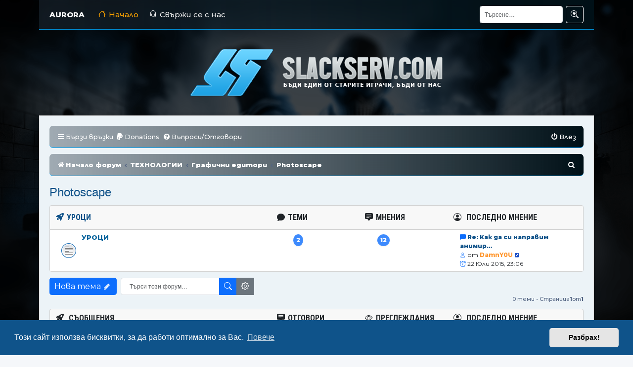

--- FILE ---
content_type: text/html; charset=UTF-8
request_url: https://slackserv.com/forum/viewforum.php?f=153&sid=05750c1c3e04bf87b38b2848d34a91a5
body_size: 10618
content:
<!DOCTYPE html>
<html dir="ltr" lang="bg-bg">
	<head>
		<meta charset="utf-8" />
		<meta http-equiv="X-UA-Compatible" content="IE=edge">
		<meta name="viewport" content="width=device-width, initial-scale=1" />

		<!-- Bootstrap CSS -->
		<link href="./styles/Aurora/theme/bootstrap.min.css"
			rel="stylesheet" />

		
		<title>Photoscape -
			SlackServ.Com</title>

		
				<link rel="canonical" href="https://slackserv.com/forum/viewforum.php?f=153">
		
		<!--
	phpBB style name: prosilver
	Based on style:   prosilver (this is the default phpBB3 style)
	Original author:  Tom Beddard ( http://www.subBlue.com/ )
	Modified by:
-->

				<link href="./assets/css/font-awesome.min.css?assets_version=137" rel="stylesheet">
		<link href="./styles/Aurora/theme/stylesheet.css?assets_version=137" rel="stylesheet">
		<link href="./styles/Aurora/theme/bg/stylesheet.css?assets_version=137" rel="stylesheet">

		
		
				<link
			href="./assets/cookieconsent/cookieconsent.min.css?assets_version=137"
			rel="stylesheet">
		
		<!--[if lte IE 9]>
	<link href="./styles/Aurora/theme/tweaks.css?assets_version=137" rel="stylesheet">
<![endif]-->

			

		<link href="./ext/forumflair/usrpstprflsdslctr/styles/prosilver/theme/usrpstprflsdslctr_rght.css?assets_version=137" rel="stylesheet" media="screen">
<link href="./ext/skouat/ppde/styles/all/theme/donation.css?assets_version=137" rel="stylesheet" media="screen">


		
	</head>
	<body id="phpbb"
		class="nojs notouch section-viewforum ltr ">

		
		<div class="container">
			<nav class="navbar navbar-expand-lg navbarphpbb rounded-0 p-3">
    <div class="container-fluid">
        <a class="navbar-brand fw-bold" href="./index.php?sid=90fd5a030d3cd64c8700e2eaa826c495">AURORA</a>
        <button class="navbar-toggler" type="button" data-bs-toggle="collapse" data-bs-target="#navbarSupportedContent"
            aria-controls="navbarSupportedContent" aria-expanded="false" aria-label="Toggle navigation">
            <span class="navbar-toggler-icon"></span>
        </button>
        <div class="collapse navbar-collapse" id="navbarSupportedContent">
            <ul class="navbar-nav me-auto mb-2 mb-lg-0">
                <li class="nav-item">
                    <a class="nav-link active" aria-current="page" href="./index.php?sid=90fd5a030d3cd64c8700e2eaa826c495"><i
                            class="bi bi-house me-2"></i>Начало</a>
                </li>
                                <li class="nav-item">
                    <a class="nav-link" href="./memberlist.php?mode=contactadmin&amp;sid=90fd5a030d3cd64c8700e2eaa826c495"><i class="bi bi-headset me-2"></i>Свържи се с нас</a>
                </li>
                            </ul>
                        <form class="d-flex" method="post" action="./search.php" role="search">
                <input class="form-control me-2 text-white" type="search" placeholder="Търсене…"
                    aria-label="Търсене" name="keywords" id="keywords">
                <button class="btn btn-outline-light" type="submit"><i class="bi bi-search-heart"></i></button>
            </form>
                    </div>
    </div>
</nav>			<div class="text-center">
    <a href="./index.php?sid=90fd5a030d3cd64c8700e2eaa826c495" title="Начало форум">
        <img src="./styles/Aurora/theme/images/site-logo.png" class="img-fluid mb-3 mt-3 zoomeffect">
    </a>
</div>
			<div class="wrapnew mb-5">
			<a id="top" class="top-anchor" accesskey="t"></a>
			<div id="page-header">
																<div class="navbarphpbb" role="navigation">
	<div class="inner">

	<ul id="nav-main" class="nav-main linklist" role="menubar">

		<li id="quick-links" class="quick-links dropdown-container responsive-menu" data-skip-responsive="true">
			<a href="#" class="dropdown-trigger">
				<i class="icon fa-bars fa-fw" aria-hidden="true"></i><span>Бързи връзки</span>
			</a>
			<div class="dropdown">
				<div class="pointer"><div class="pointer-inner"></div></div>
				<ul class="dropdown-contents" role="menu">
					
											<li class="separator"></li>
																									<li>
								<a href="./search.php?search_id=unanswered&amp;sid=90fd5a030d3cd64c8700e2eaa826c495" role="menuitem">
									<i class="icon fa-file-o fa-fw icon-gray" aria-hidden="true"></i><span>Виж темите без отговор</span>
								</a>
							</li>
							<li>
								<a href="./search.php?search_id=active_topics&amp;sid=90fd5a030d3cd64c8700e2eaa826c495" role="menuitem">
									<i class="icon fa-file-o fa-fw icon-blue" aria-hidden="true"></i><span>Виж активните теми</span>
								</a>
							</li>
							<li class="separator"></li>
							<li>
								<a href="./search.php?sid=90fd5a030d3cd64c8700e2eaa826c495" role="menuitem">
									<i class="icon fa-search fa-fw" aria-hidden="true"></i><span>Търсене</span>
								</a>
							</li>
					
											<li class="separator"></li>
													<li>
								<a href="./memberlist.php?sid=90fd5a030d3cd64c8700e2eaa826c495" role="menuitem">
									<i class="icon fa-group fa-fw" aria-hidden="true"></i><span>Потребители</span>
								</a>
							</li>
																			<li>
								<a href="./memberlist.php?mode=team&amp;sid=90fd5a030d3cd64c8700e2eaa826c495" role="menuitem">
									<i class="icon fa-shield fa-fw" aria-hidden="true"></i><span>Екип</span>
								</a>
							</li>
																<li class="separator"></li>

									</ul>
			</div>
		</li>

			<li>
		<a href="/forum/app.php/donate?sid=90fd5a030d3cd64c8700e2eaa826c495" rel="help" title="Donations" role="menuitem">
			<i class="icon fa-paypal fa-fw" aria-hidden="true"></i><span>Donations</span>
		</a>
	</li>
		<li data-skip-responsive="true">
			<a href="/forum/app.php/help/faq?sid=90fd5a030d3cd64c8700e2eaa826c495" rel="help" title="Често задавани въпроси" role="menuitem">
				<i class="icon fa-question-circle fa-fw" aria-hidden="true"></i><span>Въпроси/Отговори</span>
			</a>
		</li>
						
			<li class="rightside"  data-skip-responsive="true">
			<a href="./ucp.php?mode=login&amp;redirect=viewforum.php%3Ff%3D153&amp;sid=90fd5a030d3cd64c8700e2eaa826c495" title="Влез" accesskey="x" role="menuitem">
				<i class="icon fa-power-off fa-fw" aria-hidden="true"></i><span>Влез</span>
			</a>
		</li>
						</ul>
	</div>
</div>

<div class="navbarphpbb mt-3">
	<ul id="nav-breadcrumbs" class="nav-breadcrumbs linklist" role="menubar">
				
		
		<li class="breadcrumbs" itemscope itemtype="https://schema.org/BreadcrumbList">

			
							<span class="crumb" itemtype="https://schema.org/ListItem" itemprop="itemListElement" itemscope><a itemprop="item" href="./index.php?sid=90fd5a030d3cd64c8700e2eaa826c495" accesskey="h" data-navbar-reference="index"><i class="icon fa-home fa-fw"></i><span itemprop="name">Начало форум</span></a><meta itemprop="position" content="1" /></span>

											
								<span class="crumb" itemtype="https://schema.org/ListItem" itemprop="itemListElement" itemscope data-forum-id="188"><a itemprop="item" href="./viewforum.php?f=188&amp;sid=90fd5a030d3cd64c8700e2eaa826c495"><span itemprop="name">ТЕХНОЛОГИИ</span></a><meta itemprop="position" content="2" /></span>
															
								<span class="crumb" itemtype="https://schema.org/ListItem" itemprop="itemListElement" itemscope data-forum-id="148"><a itemprop="item" href="./viewforum.php?f=148&amp;sid=90fd5a030d3cd64c8700e2eaa826c495"><span itemprop="name">Графични едитори</span></a><meta itemprop="position" content="3" /></span>
															
								<span class="crumb" itemtype="https://schema.org/ListItem" itemprop="itemListElement" itemscope data-forum-id="153"><a itemprop="item" href="./viewforum.php?f=153&amp;sid=90fd5a030d3cd64c8700e2eaa826c495"><span itemprop="name">Photoscape</span></a><meta itemprop="position" content="4" /></span>
							
					</li>

		
							<li class="rightside responsive-search">
				<a href="./search.php?sid=90fd5a030d3cd64c8700e2eaa826c495" title="Виж разширено търсене" role="menuitem">
					<i class="icon fa-search fa-fw" aria-hidden="true"></i><span class="sr-only">Търсене</span>
				</a>
			</li>
					</ul>
</div>
			</div>

			
			<a id="start_here" class="anchor"></a>
			<div id="page-body" class="page-body" role="main">
				
				<h2 class="forum-title"><a href="./viewforum.php?f=153&amp;sid=90fd5a030d3cd64c8700e2eaa826c495">Photoscape</a></h2>


	

	
<!-- BEGIN forumrow -->
<div class="card mb-3 mt-3">
<div class="card-header p-3">
<div class="row">
<div class="col-5 w100res">
    <a href="./viewforum.php?f=286&amp;sid=90fd5a030d3cd64c8700e2eaa826c495">
        <strong><i class="bi bi-rocket-takeoff-fill me-2"></i>Уроци</strong>
    </a>
</div>
<div class="col-2 dpnone"><i class="bi bi-chat-fill me-2"></i>Теми</div>
<div class="col-2 dpnone"><i class="bi bi-chat-square-text-fill me-2"></i>Мнения</div>
<div class="col-3 dpnone"><i class="bi bi-person-circle me-2"></i>&nbsp;Последно мнение</div>
</div>
</div>
<ul class="list-group list-group-flush">

<li class="list-group-item">
<dl class="row-item forum_read">
<dt title="Няма непрочетени мнения">
<div class="list-inner">
            <!-- Put a default image or placeholder here if no forum image available -->
    <div class="row">
<div class="col-5 w100res">
<a href="./viewforum.php?f=286&amp;sid=90fd5a030d3cd64c8700e2eaa826c495" class="forumtitle">Уроци</a>
</div>
<div class="col-2 align-items-center dpnone"><span class="badge bg-primary shadow-sm rounded-circle p-2" style="font-size: 100%; float: none !important;">2</span></div>
<div class="col-2 align-items-center dpnone"><span class="badge bg-primary shadow-sm rounded-circle p-2" style="font-size: 100%; float: none !important;">12</span></div>
<div class="col-3 align-items-center dpnone">
<span>
                    <i class="bi bi-chat-left-fill me-1 text-primary"></i><a href="./viewtopic.php?p=235886&amp;sid=90fd5a030d3cd64c8700e2eaa826c495#p235886" title="Re: Как да си направим анимиран текст/ изображение" class="lastsubject">Re: Как да си направим анимир…</a> <br />
        <i class="bi bi-person me-1 text-primary"></i>от <a href="./memberlist.php?mode=viewprofile&amp;u=5627&amp;sid=90fd5a030d3cd64c8700e2eaa826c495" style="color: #FF9933;" class="username-coloured">DamnY0U</a>        <a href="./viewtopic.php?p=235886&amp;sid=90fd5a030d3cd64c8700e2eaa826c495#p235886" title="Преглежда последните мнения">
        <i class="icon fa-external-link-square fa-fw icon-lightgray icon-md" aria-hidden="true"></i><span class="sr-only">Преглежда последните мнения</span>
    </a>
        <br /><time datetime="2015-07-22T20:06:04+00:00"><i class="bi bi-alarm me-1 text-primary"></i>22 Юли 2015, 23:06</time>
    </span>
</div>
</div>
</div>
</li>


</ul>
</div>


</div>
	<div class="action-bar bar-top">

				
			<a href="./posting.php?mode=post&amp;f=153&amp;sid=90fd5a030d3cd64c8700e2eaa826c495" class="float-start float-start btn btn-primary" title="Публикувай нова тема">
								<span>Нова тема</span> <i class="icon fa-pencil fa-fw" aria-hidden="true"></i>
							</a>

				
	<form method="get" id="forum-search" action="./search.php?sid=90fd5a030d3cd64c8700e2eaa826c495" class="input-group w-25 dpnone" style="margin-left: 12rem !important;">
    <input class="form-control search" type="search" name="keywords" id="search_keywords" placeholder="Търси този форум…" />
    <button class="btn btn-primary" type="submit" title="Търсене">
		<i class="bi bi-search"></i><span class="sr-only">Търсене</span>
    </button>
    <a href="./search.php?fid%5B%5D=153&amp;sid=90fd5a030d3cd64c8700e2eaa826c495" class="btn btn-secondary" title="Разширено търсене">
        <i class="bi bi-gear"></i><span class="sr-only">Разширено търсене</span>
    </a>
    <input type="hidden" name="fid[0]" value="153" />
<input type="hidden" name="sid" value="90fd5a030d3cd64c8700e2eaa826c495" />

</form>


	<div class="pagination">
				0 теми
					&bull; Страница <strong>1</strong> от <strong>1</strong>
			</div>

	</div>




	
<div class="card mb-3 mt-3">
    <div class="card-header">
        <div class="row">
            <div class="col-5">
                <strong><i class="bi bi-rocket-takeoff-fill me-2"></i>
                    Съобщения                </strong>
            </div>
            <div class="col-2 dpnone"><i class="bi bi-chat-square-text-fill me-2"></i>Отговори</div>
            <div class="col-2 dpnone"><i class="bi bi-eye me-2"></i>Преглеждания</div>
            <div class="col-3 dpnone"><i class="bi bi-person-circle me-2"></i>&nbsp;Последно мнение</div>
        </div>
    </div>
    <ul class="list-group list-group-flush">
        
                <li class="list-group-item">
                        <div class="row">
                <div class="col-5">
					<dl class="row-item global_read_locked">
						<dt title="Темата е заключена, не можете да променяте мнения." style="margin-left: 4rem !important;" class="responsivetext">                                        <a href="./viewtopic.php?t=23359&amp;sid=90fd5a030d3cd64c8700e2eaa826c495" class="topictitle">Всички админи на SlackServ.com!</a>                                                                                					
										<div class="topic-poster">
																		от <a href="./memberlist.php?mode=viewprofile&amp;u=365&amp;sid=90fd5a030d3cd64c8700e2eaa826c495" style="color: #AA0000;" class="username-coloured">Slackserv.com</a> &raquo; <time datetime="2016-05-22T16:12:19+00:00">22 Май 2016, 19:12</time>
						 &raquo; в <a href="./viewforum.php?f=252&amp;sid=90fd5a030d3cd64c8700e2eaa826c495">Архив</a>					</div>
                </div>
                <div class="col-2 dpnone"><span class="badge bg-primary shadow-sm rounded-circle p-2" style="font-size: 100%; float: none !important;">0</span></div>
                <div class="col-2 dpnone"><span class="badge bg-primary shadow-sm rounded-circle p-2" style="font-size: 100%; float: none !important;">301627</span></div>
                <div class="col-3 dpnone">
					<div class="lastpostbg">
					<span><dfn><i class="bi bi-person me-1 text-primary"></i>&nbsp;Последно мнение </dfn>от <a href="./memberlist.php?mode=viewprofile&amp;u=365&amp;sid=90fd5a030d3cd64c8700e2eaa826c495" style="color: #AA0000;" class="username-coloured">Slackserv.com</a>											<a href="./viewtopic.php?p=312750&amp;sid=90fd5a030d3cd64c8700e2eaa826c495#p312750" title="Към последното мнение">
							<i class="icon fa-external-link-square fa-fw icon-lightgray icon-md" aria-hidden="true"></i><span class="sr-only"></span>
						</a>
										<br /><time datetime="2016-05-22T16:12:19+00:00"><i class="fa-regular fa-clock me-1 text-primary"></i>22 Май 2016, 19:12</time>
				</div>
				</div>
            </div>

                                </li>
        
            </ul>
</div>


	<div class="action-bar bar-bottom">
					
			<a href="./posting.php?mode=post&amp;f=153&amp;sid=90fd5a030d3cd64c8700e2eaa826c495" class="float-start btn btn-primary" title="Публикувай нова тема">
								<span>Нова тема</span> <i class="icon fa-pencil fa-fw" aria-hidden="true"></i>
							</a>			

					
					<form method="post" action="./viewforum.php?f=153&amp;sid=90fd5a030d3cd64c8700e2eaa826c495">
			<div class="dropdown-container dropdown-container-left dropdown-button-control sort-tools ms-2">
	<button class="btn btn-secondary dropdown-toggle" type="button" id="sortDropdown" data-bs-toggle="dropdown" aria-expanded="false">
        <i class="icon fa-sort-amount-asc fa-fw" aria-hidden="true"></i>
        <span class="caret"><i class="icon fa-sort-down fa-fw" aria-hidden="true"></i></span>
    </button>
	<ul class="dropdown-menu p-3" aria-labelledby="sortDropdown">
        <li>
            <form method="get" id="sortForm" action="">
                <fieldset class="display-options">
                                        <div class="mb-3">
                        <label for="sortDays" class="form-label">Покажи:</label>
                        <select name="st" id="st"><option value="0" selected="selected">Всички теми</option><option value="1">1 ден</option><option value="7">7 дена</option><option value="14">2 седмици</option><option value="30">1 месец</option><option value="90">3 месеца</option><option value="180">6 месеца</option><option value="365">1 година</option></select>
                    </div>
                                        <div class="mb-3">
                        <label for="sortKey" class="form-label">Сортирай по:</label>
                        <select name="sk" id="sk"><option value="a">Автор</option><option value="t" selected="selected">Време</option><option value="r">Отговори</option><option value="s">Заглавие</option><option value="v">Преглеждания</option></select>
                    </div>
                    <div class="mb-3">
                        <label for="sortDir" class="form-label">Посока:</label>
                        <select name="sd" id="sd"><option value="a">Възходящ</option><option value="d" selected="selected">Низходящ</option></select>
                    </div>
                                        <hr class="dropdown-divider">
                    <button type="submit" class="btn btn-primary">Давай</button>
                                    </fieldset>
            </form>
        </li>
    </ul>
</div>
			</form>
		
		<div class="pagination">
						0 теми
							 &bull; Страница <strong>1</strong> от <strong>1</strong>
					</div>
	</div>


<div class="action-bar actions-jump">
		<p class="jumpbox-return">
		<a href="./index.php?sid=90fd5a030d3cd64c8700e2eaa826c495" class="left-box arrow-left" accesskey="r">
			<i class="icon fa-angle-left fa-fw icon-black" aria-hidden="true"></i><span>Върни се към началната страница</span>
		</a>
	</p>
	
		<div class="jumpbox dropdown-container dropdown-container-right dropdown-up dropdown-left dropdown-button-control" id="jumpbox">
			<span title="Иди на" class="btn btn-secondary dropdown-trigger dropdown-select">
				<span>Иди на</span>
				<span class="caret"><i class="icon fa-sort-down fa-fw" aria-hidden="true"></i></span>
			</span>
		<div class="dropdown">
			<div class="pointer"><div class="pointer-inner"></div></div>
			<ul class="dropdown-contents">
																				<li><a href="./viewforum.php?f=216&amp;sid=90fd5a030d3cd64c8700e2eaa826c495" class="jumpbox-sub-link"><span class="spacer"></span><span class="spacer"></span> <span>&#8627; &nbsp; Оплакванe от СМС Админи (+доказателства)</span></a></li>
																<li><a href="./viewforum.php?f=272&amp;sid=90fd5a030d3cd64c8700e2eaa826c495" class="jumpbox-sub-link"><span class="spacer"></span><span class="spacer"></span> <span>&#8627; &nbsp; Приключени теми от оплаквания с репутацията.</span></a></li>
																<li><a href="./viewforum.php?f=11&amp;sid=90fd5a030d3cd64c8700e2eaa826c495" class="jumpbox-cat-link"> <span> ЗА СЪРВЪРИТЕ</span></a></li>
																<li><a href="./viewforum.php?f=12&amp;sid=90fd5a030d3cd64c8700e2eaa826c495" class="jumpbox-sub-link"><span class="spacer"></span> <span>&#8627; &nbsp; Правила</span></a></li>
																<li><a href="./viewforum.php?f=334&amp;sid=90fd5a030d3cd64c8700e2eaa826c495" class="jumpbox-sub-link"><span class="spacer"></span> <span>&#8627; &nbsp; SlackServ.com # [OLD MAPS Respawn]</span></a></li>
																<li><a href="./viewforum.php?f=319&amp;sid=90fd5a030d3cd64c8700e2eaa826c495" class="jumpbox-sub-link"><span class="spacer"></span> <span>&#8627; &nbsp; SlackServ.com # Bulgarska Trewa [RESPAWN]</span></a></li>
																<li><a href="./viewforum.php?f=278&amp;sid=90fd5a030d3cd64c8700e2eaa826c495" class="jumpbox-sub-link"><span class="spacer"></span> <span>&#8627; &nbsp; Архив &quot;ЗА СЪРВЪРИТЕ&quot;</span></a></li>
																<li><a href="./viewforum.php?f=331&amp;sid=90fd5a030d3cd64c8700e2eaa826c495" class="jumpbox-sub-link"><span class="spacer"></span><span class="spacer"></span> <span>&#8627; &nbsp; SlackServ.com # [Jailbreak UniQue]</span></a></li>
																<li><a href="./viewforum.php?f=337&amp;sid=90fd5a030d3cd64c8700e2eaa826c495" class="jumpbox-sub-link"><span class="spacer"></span><span class="spacer"></span> <span>&#8627; &nbsp; SlackServ.com # CS:GO [DeathMatch]</span></a></li>
																<li><a href="./viewforum.php?f=261&amp;sid=90fd5a030d3cd64c8700e2eaa826c495" class="jumpbox-sub-link"><span class="spacer"></span> <span>&#8627; &nbsp; Стари Сървъри</span></a></li>
																<li><a href="./viewforum.php?f=267&amp;sid=90fd5a030d3cd64c8700e2eaa826c495" class="jumpbox-sub-link"><span class="spacer"></span><span class="spacer"></span> <span>&#8627; &nbsp; SlackServ.com # Zombie Plague[Fun]</span></a></li>
																<li><a href="./viewforum.php?f=263&amp;sid=90fd5a030d3cd64c8700e2eaa826c495" class="jumpbox-sub-link"><span class="spacer"></span><span class="spacer"></span> <span>&#8627; &nbsp; SlackServ.com # Deathmatch</span></a></li>
																<li><a href="./viewforum.php?f=287&amp;sid=90fd5a030d3cd64c8700e2eaa826c495" class="jumpbox-sub-link"><span class="spacer"></span><span class="spacer"></span> <span>&#8627; &nbsp; SlackServ.com # Zombie Escape</span></a></li>
																<li><a href="./viewforum.php?f=217&amp;sid=90fd5a030d3cd64c8700e2eaa826c495" class="jumpbox-sub-link"><span class="spacer"></span><span class="spacer"></span> <span>&#8627; &nbsp; SlackServ.com # Classic</span></a></li>
																<li><a href="./viewforum.php?f=294&amp;sid=90fd5a030d3cd64c8700e2eaa826c495" class="jumpbox-sub-link"><span class="spacer"></span><span class="spacer"></span> <span>&#8627; &nbsp; SlackServ.com # GunGame</span></a></li>
																<li><a href="./viewforum.php?f=299&amp;sid=90fd5a030d3cd64c8700e2eaa826c495" class="jumpbox-sub-link"><span class="spacer"></span><span class="spacer"></span> <span>&#8627; &nbsp; SlackServ.com # Minecraft</span></a></li>
																<li><a href="./viewforum.php?f=300&amp;sid=90fd5a030d3cd64c8700e2eaa826c495" class="jumpbox-sub-link"><span class="spacer"></span><span class="spacer"></span><span class="spacer"></span> <span>&#8627; &nbsp; Кандидатури за Minecraft</span></a></li>
																<li><a href="./viewforum.php?f=301&amp;sid=90fd5a030d3cd64c8700e2eaa826c495" class="jumpbox-sub-link"><span class="spacer"></span><span class="spacer"></span><span class="spacer"></span><span class="spacer"></span> <span>&#8627; &nbsp; Отхвърлени кандидатури</span></a></li>
																<li><a href="./viewforum.php?f=302&amp;sid=90fd5a030d3cd64c8700e2eaa826c495" class="jumpbox-sub-link"><span class="spacer"></span><span class="spacer"></span><span class="spacer"></span><span class="spacer"></span> <span>&#8627; &nbsp; Одобрени кандидатури</span></a></li>
																<li><a href="./viewforum.php?f=303&amp;sid=90fd5a030d3cd64c8700e2eaa826c495" class="jumpbox-sub-link"><span class="spacer"></span><span class="spacer"></span><span class="spacer"></span> <span>&#8627; &nbsp; Оплаквания</span></a></li>
																<li><a href="./viewforum.php?f=304&amp;sid=90fd5a030d3cd64c8700e2eaa826c495" class="jumpbox-sub-link"><span class="spacer"></span><span class="spacer"></span><span class="spacer"></span><span class="spacer"></span> <span>&#8627; &nbsp; Архив оплаквания</span></a></li>
																<li><a href="./viewforum.php?f=340&amp;sid=90fd5a030d3cd64c8700e2eaa826c495" class="jumpbox-sub-link"><span class="spacer"></span><span class="spacer"></span><span class="spacer"></span><span class="spacer"></span><span class="spacer"></span> <span>&#8627; &nbsp; SlackServ.com # [Surf Ski]</span></a></li>
																<li><a href="./viewforum.php?f=193&amp;sid=90fd5a030d3cd64c8700e2eaa826c495" class="jumpbox-sub-link"><span class="spacer"></span><span class="spacer"></span><span class="spacer"></span><span class="spacer"></span><span class="spacer"></span> <span>&#8627; &nbsp; SlackServ.com # AWP Only [Ranks|Respawn|Skins|HappyHour]</span></a></li>
																<li><a href="./viewforum.php?f=194&amp;sid=90fd5a030d3cd64c8700e2eaa826c495" class="jumpbox-sub-link"><span class="spacer"></span><span class="spacer"></span><span class="spacer"></span><span class="spacer"></span><span class="spacer"></span> <span>&#8627; &nbsp; SlackServ.com # [Zombie MoD] Jetpack + Lasermine</span></a></li>
																<li><a href="./viewforum.php?f=332&amp;sid=90fd5a030d3cd64c8700e2eaa826c495" class="jumpbox-sub-link"><span class="spacer"></span><span class="spacer"></span><span class="spacer"></span><span class="spacer"></span><span class="spacer"></span> <span>&#8627; &nbsp; SlackServ.com # Deathrun</span></a></li>
																<li><a href="./viewforum.php?f=196&amp;sid=90fd5a030d3cd64c8700e2eaa826c495" class="jumpbox-sub-link"><span class="spacer"></span><span class="spacer"></span><span class="spacer"></span><span class="spacer"></span><span class="spacer"></span> <span>&#8627; &nbsp; SlackServ.com # Floppytown Only</span></a></li>
																<li><a href="./viewforum.php?f=335&amp;sid=90fd5a030d3cd64c8700e2eaa826c495" class="jumpbox-sub-link"><span class="spacer"></span><span class="spacer"></span><span class="spacer"></span><span class="spacer"></span><span class="spacer"></span> <span>&#8627; &nbsp; SlackServ.com # GunGame</span></a></li>
																<li><a href="./viewforum.php?f=195&amp;sid=90fd5a030d3cd64c8700e2eaa826c495" class="jumpbox-sub-link"><span class="spacer"></span><span class="spacer"></span><span class="spacer"></span><span class="spacer"></span><span class="spacer"></span> <span>&#8627; &nbsp; SlackServ.com # Dust II Only</span></a></li>
																<li><a href="./viewforum.php?f=204&amp;sid=90fd5a030d3cd64c8700e2eaa826c495" class="jumpbox-sub-link"><span class="spacer"></span><span class="spacer"></span><span class="spacer"></span><span class="spacer"></span><span class="spacer"></span> <span>&#8627; &nbsp; SlackServ.com # Warcraft FT 22lvl</span></a></li>
																<li><a href="./viewforum.php?f=339&amp;sid=90fd5a030d3cd64c8700e2eaa826c495" class="jumpbox-sub-link"><span class="spacer"></span><span class="spacer"></span><span class="spacer"></span><span class="spacer"></span><span class="spacer"></span> <span>&#8627; &nbsp; --=SlackServ.CoM Garry's Mod=--</span></a></li>
																<li><a href="./viewforum.php?f=298&amp;sid=90fd5a030d3cd64c8700e2eaa826c495" class="jumpbox-sub-link"><span class="spacer"></span><span class="spacer"></span> <span>&#8627; &nbsp; SlackServ.com # BaseBuilder</span></a></li>
																<li><a href="./viewforum.php?f=293&amp;sid=90fd5a030d3cd64c8700e2eaa826c495" class="jumpbox-sub-link"><span class="spacer"></span><span class="spacer"></span> <span>&#8627; &nbsp; SlackServ # Dust II Respawn[ArmyRanks]</span></a></li>
																<li><a href="./viewforum.php?f=201&amp;sid=90fd5a030d3cd64c8700e2eaa826c495" class="jumpbox-sub-link"><span class="spacer"></span><span class="spacer"></span> <span>&#8627; &nbsp; SlackServ.com # Deathrun Extreme</span></a></li>
																<li><a href="./viewforum.php?f=223&amp;sid=90fd5a030d3cd64c8700e2eaa826c495" class="jumpbox-sub-link"><span class="spacer"></span><span class="spacer"></span> <span>&#8627; &nbsp; SlackServ.com # TS3 Server</span></a></li>
																<li><a href="./viewforum.php?f=288&amp;sid=90fd5a030d3cd64c8700e2eaa826c495" class="jumpbox-sub-link"><span class="spacer"></span><span class="spacer"></span> <span>&#8627; &nbsp; SlackServ.com # Bhop 100aa</span></a></li>
																<li><a href="./viewforum.php?f=318&amp;sid=90fd5a030d3cd64c8700e2eaa826c495" class="jumpbox-sub-link"><span class="spacer"></span><span class="spacer"></span><span class="spacer"></span> <span>&#8627; &nbsp; VIP Applications</span></a></li>
																<li><a href="./viewforum.php?f=202&amp;sid=90fd5a030d3cd64c8700e2eaa826c495" class="jumpbox-sub-link"><span class="spacer"></span><span class="spacer"></span> <span>&#8627; &nbsp; SlackServ.com # Jailbreak Unique</span></a></li>
																<li><a href="./viewforum.php?f=320&amp;sid=90fd5a030d3cd64c8700e2eaa826c495" class="jumpbox-sub-link"><span class="spacer"></span><span class="spacer"></span> <span>&#8627; &nbsp; SlackServ.com # DeathRun 4Fun</span></a></li>
																<li><a href="./viewforum.php?f=317&amp;sid=90fd5a030d3cd64c8700e2eaa826c495" class="jumpbox-sub-link"><span class="spacer"></span><span class="spacer"></span> <span>&#8627; &nbsp; SlackServ.com # Basebuilder</span></a></li>
																<li><a href="./viewforum.php?f=336&amp;sid=90fd5a030d3cd64c8700e2eaa826c495" class="jumpbox-sub-link"><span class="spacer"></span><span class="spacer"></span> <span>&#8627; &nbsp; SlackServ.com # CS:GO [DeathMatch]</span></a></li>
																<li><a href="./viewforum.php?f=78&amp;sid=90fd5a030d3cd64c8700e2eaa826c495" class="jumpbox-sub-link"><span class="spacer"></span> <span>&#8627; &nbsp; SMS Услуги</span></a></li>
																<li><a href="./viewforum.php?f=248&amp;sid=90fd5a030d3cd64c8700e2eaa826c495" class="jumpbox-sub-link"><span class="spacer"></span><span class="spacer"></span> <span>&#8627; &nbsp; Стари теми</span></a></li>
																<li><a href="./viewforum.php?f=257&amp;sid=90fd5a030d3cd64c8700e2eaa826c495" class="jumpbox-sub-link"><span class="spacer"></span><span class="spacer"></span> <span>&#8627; &nbsp; Архив</span></a></li>
																<li><a href="./viewforum.php?f=218&amp;sid=90fd5a030d3cd64c8700e2eaa826c495" class="jumpbox-sub-link"><span class="spacer"></span> <span>&#8627; &nbsp; Турнири</span></a></li>
																<li><a href="./viewforum.php?f=219&amp;sid=90fd5a030d3cd64c8700e2eaa826c495" class="jumpbox-sub-link"><span class="spacer"></span><span class="spacer"></span> <span>&#8627; &nbsp; Зимен Турнир 2013</span></a></li>
																<li><a href="./viewforum.php?f=14&amp;sid=90fd5a030d3cd64c8700e2eaa826c495" class="jumpbox-sub-link"><span class="spacer"></span> <span>&#8627; &nbsp; Предложения и нови идеи</span></a></li>
																<li><a href="./viewforum.php?f=180&amp;sid=90fd5a030d3cd64c8700e2eaa826c495" class="jumpbox-sub-link"><span class="spacer"></span><span class="spacer"></span> <span>&#8627; &nbsp; Стари теми...</span></a></li>
																<li><a href="./viewforum.php?f=145&amp;sid=90fd5a030d3cd64c8700e2eaa826c495" class="jumpbox-sub-link"><span class="spacer"></span> <span>&#8627; &nbsp; Въпроси, помощ и проблеми свързани със сървърите ни</span></a></li>
																<li><a href="./viewforum.php?f=249&amp;sid=90fd5a030d3cd64c8700e2eaa826c495" class="jumpbox-sub-link"><span class="spacer"></span><span class="spacer"></span> <span>&#8627; &nbsp; Архив</span></a></li>
																<li><a href="./viewforum.php?f=13&amp;sid=90fd5a030d3cd64c8700e2eaa826c495" class="jumpbox-sub-link"><span class="spacer"></span> <span>&#8627; &nbsp; Оплаквания</span></a></li>
																<li><a href="./viewforum.php?f=178&amp;sid=90fd5a030d3cd64c8700e2eaa826c495" class="jumpbox-sub-link"><span class="spacer"></span><span class="spacer"></span> <span>&#8627; &nbsp; Приключени теми</span></a></li>
																<li><a href="./viewforum.php?f=15&amp;sid=90fd5a030d3cd64c8700e2eaa826c495" class="jumpbox-sub-link"><span class="spacer"></span> <span>&#8627; &nbsp; Кандидатстване за Aдмин</span></a></li>
																<li><a href="./viewforum.php?f=49&amp;sid=90fd5a030d3cd64c8700e2eaa826c495" class="jumpbox-sub-link"><span class="spacer"></span><span class="spacer"></span> <span>&#8627; &nbsp; Приети кандидатури</span></a></li>
																<li><a href="./viewforum.php?f=50&amp;sid=90fd5a030d3cd64c8700e2eaa826c495" class="jumpbox-sub-link"><span class="spacer"></span><span class="spacer"></span> <span>&#8627; &nbsp; Отхвърлени кандидатури</span></a></li>
																<li><a href="./viewforum.php?f=5&amp;sid=90fd5a030d3cd64c8700e2eaa826c495" class="jumpbox-cat-link"> <span> ЗА САЙТА И ФОРУМА</span></a></li>
																<li><a href="./viewforum.php?f=269&amp;sid=90fd5a030d3cd64c8700e2eaa826c495" class="jumpbox-sub-link"><span class="spacer"></span> <span>&#8627; &nbsp; Съобщения</span></a></li>
																<li><a href="./viewforum.php?f=141&amp;sid=90fd5a030d3cd64c8700e2eaa826c495" class="jumpbox-sub-link"><span class="spacer"></span> <span>&#8627; &nbsp; Правила [МОЛЯ ПРОЧЕТЕТЕ!]</span></a></li>
																<li><a href="./viewforum.php?f=213&amp;sid=90fd5a030d3cd64c8700e2eaa826c495" class="jumpbox-sub-link"><span class="spacer"></span> <span>&#8627; &nbsp; Конкурси и подбор</span></a></li>
																<li><a href="./viewforum.php?f=289&amp;sid=90fd5a030d3cd64c8700e2eaa826c495" class="jumpbox-sub-link"><span class="spacer"></span><span class="spacer"></span> <span>&#8627; &nbsp; Архив &quot;Конкурси и подбор&quot;</span></a></li>
																<li><a href="./viewforum.php?f=139&amp;sid=90fd5a030d3cd64c8700e2eaa826c495" class="jumpbox-sub-link"><span class="spacer"></span> <span>&#8627; &nbsp; Екстри, благинки и новости</span></a></li>
																<li><a href="./viewforum.php?f=9&amp;sid=90fd5a030d3cd64c8700e2eaa826c495" class="jumpbox-sub-link"><span class="spacer"></span> <span>&#8627; &nbsp; Проблеми свързани със сайта и форума</span></a></li>
																<li><a href="./viewforum.php?f=250&amp;sid=90fd5a030d3cd64c8700e2eaa826c495" class="jumpbox-sub-link"><span class="spacer"></span><span class="spacer"></span> <span>&#8627; &nbsp; Архив</span></a></li>
																<li><a href="./viewforum.php?f=10&amp;sid=90fd5a030d3cd64c8700e2eaa826c495" class="jumpbox-sub-link"><span class="spacer"></span> <span>&#8627; &nbsp; Предложения за сайта и форума</span></a></li>
																<li><a href="./viewforum.php?f=208&amp;sid=90fd5a030d3cd64c8700e2eaa826c495" class="jumpbox-sub-link"><span class="spacer"></span><span class="spacer"></span> <span>&#8627; &nbsp; Стари предложения</span></a></li>
																<li><a href="./viewforum.php?f=199&amp;sid=90fd5a030d3cd64c8700e2eaa826c495" class="jumpbox-sub-link"><span class="spacer"></span> <span>&#8627; &nbsp; Уроци за по-лесна работа с форум системата</span></a></li>
																<li><a href="./viewforum.php?f=142&amp;sid=90fd5a030d3cd64c8700e2eaa826c495" class="jumpbox-sub-link"><span class="spacer"></span> <span>&#8627; &nbsp; Реклама и банери</span></a></li>
																<li><a href="./viewforum.php?f=242&amp;sid=90fd5a030d3cd64c8700e2eaa826c495" class="jumpbox-sub-link"><span class="spacer"></span> <span>&#8627; &nbsp; Кандидатстване за Глобален Модератор</span></a></li>
																<li><a href="./viewforum.php?f=243&amp;sid=90fd5a030d3cd64c8700e2eaa826c495" class="jumpbox-sub-link"><span class="spacer"></span><span class="spacer"></span> <span>&#8627; &nbsp; Приети кандидати</span></a></li>
																<li><a href="./viewforum.php?f=244&amp;sid=90fd5a030d3cd64c8700e2eaa826c495" class="jumpbox-sub-link"><span class="spacer"></span><span class="spacer"></span> <span>&#8627; &nbsp; Отхвърлени кандидати</span></a></li>
																<li><a href="./viewforum.php?f=309&amp;sid=90fd5a030d3cd64c8700e2eaa826c495" class="jumpbox-sub-link"><span class="spacer"></span> <span>&#8627; &nbsp; Кандидатстване за Екип Реклама</span></a></li>
																<li><a href="./viewforum.php?f=310&amp;sid=90fd5a030d3cd64c8700e2eaa826c495" class="jumpbox-sub-link"><span class="spacer"></span><span class="spacer"></span> <span>&#8627; &nbsp; Приети кандидати</span></a></li>
																<li><a href="./viewforum.php?f=311&amp;sid=90fd5a030d3cd64c8700e2eaa826c495" class="jumpbox-sub-link"><span class="spacer"></span><span class="spacer"></span> <span>&#8627; &nbsp; Отхвърлени кандидати</span></a></li>
																<li><a href="./viewforum.php?f=314&amp;sid=90fd5a030d3cd64c8700e2eaa826c495" class="jumpbox-sub-link"><span class="spacer"></span> <span>&#8627; &nbsp; Оплаквания свързани със сайта и форума</span></a></li>
																<li><a href="./viewforum.php?f=315&amp;sid=90fd5a030d3cd64c8700e2eaa826c495" class="jumpbox-sub-link"><span class="spacer"></span><span class="spacer"></span> <span>&#8627; &nbsp; Архив</span></a></li>
																<li><a href="./viewforum.php?f=18&amp;sid=90fd5a030d3cd64c8700e2eaa826c495" class="jumpbox-cat-link"> <span> COUNTER-STRIKE ZONE</span></a></li>
																<li><a href="./viewforum.php?f=147&amp;sid=90fd5a030d3cd64c8700e2eaa826c495" class="jumpbox-sub-link"><span class="spacer"></span> <span>&#8627; &nbsp; Уроци</span></a></li>
																<li><a href="./viewforum.php?f=25&amp;sid=90fd5a030d3cd64c8700e2eaa826c495" class="jumpbox-sub-link"><span class="spacer"></span> <span>&#8627; &nbsp; Помощ</span></a></li>
																<li><a href="./viewforum.php?f=251&amp;sid=90fd5a030d3cd64c8700e2eaa826c495" class="jumpbox-sub-link"><span class="spacer"></span><span class="spacer"></span> <span>&#8627; &nbsp; Архив</span></a></li>
																<li><a href="./viewforum.php?f=21&amp;sid=90fd5a030d3cd64c8700e2eaa826c495" class="jumpbox-sub-link"><span class="spacer"></span> <span>&#8627; &nbsp; Модове и Плъгини</span></a></li>
																<li><a href="./viewforum.php?f=87&amp;sid=90fd5a030d3cd64c8700e2eaa826c495" class="jumpbox-sub-link"><span class="spacer"></span><span class="spacer"></span> <span>&#8627; &nbsp; Модове</span></a></li>
																<li><a href="./viewforum.php?f=88&amp;sid=90fd5a030d3cd64c8700e2eaa826c495" class="jumpbox-sub-link"><span class="spacer"></span><span class="spacer"></span> <span>&#8627; &nbsp; Плъгини</span></a></li>
																<li><a href="./viewforum.php?f=271&amp;sid=90fd5a030d3cd64c8700e2eaa826c495" class="jumpbox-sub-link"><span class="spacer"></span><span class="spacer"></span><span class="spacer"></span> <span>&#8627; &nbsp; Архив</span></a></li>
																<li><a href="./viewforum.php?f=89&amp;sid=90fd5a030d3cd64c8700e2eaa826c495" class="jumpbox-sub-link"><span class="spacer"></span><span class="spacer"></span> <span>&#8627; &nbsp; Заявка</span></a></li>
																<li><a href="./viewforum.php?f=20&amp;sid=90fd5a030d3cd64c8700e2eaa826c495" class="jumpbox-sub-link"><span class="spacer"></span> <span>&#8627; &nbsp; Модели</span></a></li>
																<li><a href="./viewforum.php?f=91&amp;sid=90fd5a030d3cd64c8700e2eaa826c495" class="jumpbox-sub-link"><span class="spacer"></span><span class="spacer"></span> <span>&#8627; &nbsp; Knife /Нож</span></a></li>
																<li><a href="./viewforum.php?f=92&amp;sid=90fd5a030d3cd64c8700e2eaa826c495" class="jumpbox-sub-link"><span class="spacer"></span><span class="spacer"></span> <span>&#8627; &nbsp; Glock 18C Select Fire</span></a></li>
																<li><a href="./viewforum.php?f=93&amp;sid=90fd5a030d3cd64c8700e2eaa826c495" class="jumpbox-sub-link"><span class="spacer"></span><span class="spacer"></span> <span>&#8627; &nbsp; USP</span></a></li>
																<li><a href="./viewforum.php?f=94&amp;sid=90fd5a030d3cd64c8700e2eaa826c495" class="jumpbox-sub-link"><span class="spacer"></span><span class="spacer"></span> <span>&#8627; &nbsp; P228</span></a></li>
																<li><a href="./viewforum.php?f=95&amp;sid=90fd5a030d3cd64c8700e2eaa826c495" class="jumpbox-sub-link"><span class="spacer"></span><span class="spacer"></span> <span>&#8627; &nbsp; Desert Eagle</span></a></li>
																<li><a href="./viewforum.php?f=96&amp;sid=90fd5a030d3cd64c8700e2eaa826c495" class="jumpbox-sub-link"><span class="spacer"></span><span class="spacer"></span> <span>&#8627; &nbsp; Dual Elites</span></a></li>
																<li><a href="./viewforum.php?f=97&amp;sid=90fd5a030d3cd64c8700e2eaa826c495" class="jumpbox-sub-link"><span class="spacer"></span><span class="spacer"></span> <span>&#8627; &nbsp; Fiveseven</span></a></li>
																<li><a href="./viewforum.php?f=98&amp;sid=90fd5a030d3cd64c8700e2eaa826c495" class="jumpbox-sub-link"><span class="spacer"></span><span class="spacer"></span> <span>&#8627; &nbsp; M3</span></a></li>
																<li><a href="./viewforum.php?f=99&amp;sid=90fd5a030d3cd64c8700e2eaa826c495" class="jumpbox-sub-link"><span class="spacer"></span><span class="spacer"></span> <span>&#8627; &nbsp; XM1014</span></a></li>
																<li><a href="./viewforum.php?f=100&amp;sid=90fd5a030d3cd64c8700e2eaa826c495" class="jumpbox-sub-link"><span class="spacer"></span><span class="spacer"></span> <span>&#8627; &nbsp; TMP</span></a></li>
																<li><a href="./viewforum.php?f=101&amp;sid=90fd5a030d3cd64c8700e2eaa826c495" class="jumpbox-sub-link"><span class="spacer"></span><span class="spacer"></span> <span>&#8627; &nbsp; MAC-10</span></a></li>
																<li><a href="./viewforum.php?f=102&amp;sid=90fd5a030d3cd64c8700e2eaa826c495" class="jumpbox-sub-link"><span class="spacer"></span><span class="spacer"></span> <span>&#8627; &nbsp; MP5</span></a></li>
																<li><a href="./viewforum.php?f=103&amp;sid=90fd5a030d3cd64c8700e2eaa826c495" class="jumpbox-sub-link"><span class="spacer"></span><span class="spacer"></span> <span>&#8627; &nbsp; UMP45</span></a></li>
																<li><a href="./viewforum.php?f=104&amp;sid=90fd5a030d3cd64c8700e2eaa826c495" class="jumpbox-sub-link"><span class="spacer"></span><span class="spacer"></span> <span>&#8627; &nbsp; P-90</span></a></li>
																<li><a href="./viewforum.php?f=105&amp;sid=90fd5a030d3cd64c8700e2eaa826c495" class="jumpbox-sub-link"><span class="spacer"></span><span class="spacer"></span> <span>&#8627; &nbsp; Galil</span></a></li>
																<li><a href="./viewforum.php?f=106&amp;sid=90fd5a030d3cd64c8700e2eaa826c495" class="jumpbox-sub-link"><span class="spacer"></span><span class="spacer"></span> <span>&#8627; &nbsp; FAMAS</span></a></li>
																<li><a href="./viewforum.php?f=107&amp;sid=90fd5a030d3cd64c8700e2eaa826c495" class="jumpbox-sub-link"><span class="spacer"></span><span class="spacer"></span> <span>&#8627; &nbsp; Ak-47</span></a></li>
																<li><a href="./viewforum.php?f=108&amp;sid=90fd5a030d3cd64c8700e2eaa826c495" class="jumpbox-sub-link"><span class="spacer"></span><span class="spacer"></span> <span>&#8627; &nbsp; M4A1</span></a></li>
																<li><a href="./viewforum.php?f=109&amp;sid=90fd5a030d3cd64c8700e2eaa826c495" class="jumpbox-sub-link"><span class="spacer"></span><span class="spacer"></span> <span>&#8627; &nbsp; AUG</span></a></li>
																<li><a href="./viewforum.php?f=110&amp;sid=90fd5a030d3cd64c8700e2eaa826c495" class="jumpbox-sub-link"><span class="spacer"></span><span class="spacer"></span> <span>&#8627; &nbsp; Sig 552</span></a></li>
																<li><a href="./viewforum.php?f=111&amp;sid=90fd5a030d3cd64c8700e2eaa826c495" class="jumpbox-sub-link"><span class="spacer"></span><span class="spacer"></span> <span>&#8627; &nbsp; SG550 Sniper Rifle</span></a></li>
																<li><a href="./viewforum.php?f=112&amp;sid=90fd5a030d3cd64c8700e2eaa826c495" class="jumpbox-sub-link"><span class="spacer"></span><span class="spacer"></span> <span>&#8627; &nbsp; G3/SG-1</span></a></li>
																<li><a href="./viewforum.php?f=113&amp;sid=90fd5a030d3cd64c8700e2eaa826c495" class="jumpbox-sub-link"><span class="spacer"></span><span class="spacer"></span> <span>&#8627; &nbsp; Scout</span></a></li>
																<li><a href="./viewforum.php?f=114&amp;sid=90fd5a030d3cd64c8700e2eaa826c495" class="jumpbox-sub-link"><span class="spacer"></span><span class="spacer"></span> <span>&#8627; &nbsp; AWP [Arctic Warfare Magnum]</span></a></li>
																<li><a href="./viewforum.php?f=115&amp;sid=90fd5a030d3cd64c8700e2eaa826c495" class="jumpbox-sub-link"><span class="spacer"></span><span class="spacer"></span> <span>&#8627; &nbsp; M249</span></a></li>
																<li><a href="./viewforum.php?f=116&amp;sid=90fd5a030d3cd64c8700e2eaa826c495" class="jumpbox-sub-link"><span class="spacer"></span><span class="spacer"></span> <span>&#8627; &nbsp; Grenades [HE, SG, FB]</span></a></li>
																<li><a href="./viewforum.php?f=117&amp;sid=90fd5a030d3cd64c8700e2eaa826c495" class="jumpbox-sub-link"><span class="spacer"></span><span class="spacer"></span> <span>&#8627; &nbsp; C4</span></a></li>
																<li><a href="./viewforum.php?f=118&amp;sid=90fd5a030d3cd64c8700e2eaa826c495" class="jumpbox-sub-link"><span class="spacer"></span><span class="spacer"></span> <span>&#8627; &nbsp; Defuse Kit</span></a></li>
																<li><a href="./viewforum.php?f=119&amp;sid=90fd5a030d3cd64c8700e2eaa826c495" class="jumpbox-sub-link"><span class="spacer"></span><span class="spacer"></span> <span>&#8627; &nbsp; CT и T [PACK]</span></a></li>
																<li><a href="./viewforum.php?f=120&amp;sid=90fd5a030d3cd64c8700e2eaa826c495" class="jumpbox-sub-link"><span class="spacer"></span><span class="spacer"></span> <span>&#8627; &nbsp; CT [Counter Terrorist]</span></a></li>
																<li><a href="./viewforum.php?f=121&amp;sid=90fd5a030d3cd64c8700e2eaa826c495" class="jumpbox-sub-link"><span class="spacer"></span><span class="spacer"></span> <span>&#8627; &nbsp; T [Terrorist]</span></a></li>
																<li><a href="./viewforum.php?f=122&amp;sid=90fd5a030d3cd64c8700e2eaa826c495" class="jumpbox-sub-link"><span class="spacer"></span><span class="spacer"></span> <span>&#8627; &nbsp; SAS [CT]</span></a></li>
																<li><a href="./viewforum.php?f=123&amp;sid=90fd5a030d3cd64c8700e2eaa826c495" class="jumpbox-sub-link"><span class="spacer"></span><span class="spacer"></span> <span>&#8627; &nbsp; GIGN [CT]</span></a></li>
																<li><a href="./viewforum.php?f=124&amp;sid=90fd5a030d3cd64c8700e2eaa826c495" class="jumpbox-sub-link"><span class="spacer"></span><span class="spacer"></span> <span>&#8627; &nbsp; Urban [CT]</span></a></li>
																<li><a href="./viewforum.php?f=125&amp;sid=90fd5a030d3cd64c8700e2eaa826c495" class="jumpbox-sub-link"><span class="spacer"></span><span class="spacer"></span> <span>&#8627; &nbsp; GSG9 [CT]</span></a></li>
																<li><a href="./viewforum.php?f=126&amp;sid=90fd5a030d3cd64c8700e2eaa826c495" class="jumpbox-sub-link"><span class="spacer"></span><span class="spacer"></span> <span>&#8627; &nbsp; Arctic [T]</span></a></li>
																<li><a href="./viewforum.php?f=127&amp;sid=90fd5a030d3cd64c8700e2eaa826c495" class="jumpbox-sub-link"><span class="spacer"></span><span class="spacer"></span> <span>&#8627; &nbsp; Terror [T]</span></a></li>
																<li><a href="./viewforum.php?f=128&amp;sid=90fd5a030d3cd64c8700e2eaa826c495" class="jumpbox-sub-link"><span class="spacer"></span><span class="spacer"></span> <span>&#8627; &nbsp; Guerilla [T]</span></a></li>
																<li><a href="./viewforum.php?f=129&amp;sid=90fd5a030d3cd64c8700e2eaa826c495" class="jumpbox-sub-link"><span class="spacer"></span><span class="spacer"></span> <span>&#8627; &nbsp; L33t [T]</span></a></li>
																<li><a href="./viewforum.php?f=130&amp;sid=90fd5a030d3cd64c8700e2eaa826c495" class="jumpbox-sub-link"><span class="spacer"></span><span class="spacer"></span> <span>&#8627; &nbsp; Hostages</span></a></li>
																<li><a href="./viewforum.php?f=131&amp;sid=90fd5a030d3cd64c8700e2eaa826c495" class="jumpbox-sub-link"><span class="spacer"></span><span class="spacer"></span> <span>&#8627; &nbsp; VIP</span></a></li>
																<li><a href="./viewforum.php?f=132&amp;sid=90fd5a030d3cd64c8700e2eaa826c495" class="jumpbox-sub-link"><span class="spacer"></span><span class="spacer"></span> <span>&#8627; &nbsp; Backpack</span></a></li>
																<li><a href="./viewforum.php?f=133&amp;sid=90fd5a030d3cd64c8700e2eaa826c495" class="jumpbox-sub-link"><span class="spacer"></span><span class="spacer"></span> <span>&#8627; &nbsp; Shield</span></a></li>
																<li><a href="./viewforum.php?f=134&amp;sid=90fd5a030d3cd64c8700e2eaa826c495" class="jumpbox-sub-link"><span class="spacer"></span><span class="spacer"></span> <span>&#8627; &nbsp; Shells / Гилзи</span></a></li>
																<li><a href="./viewforum.php?f=135&amp;sid=90fd5a030d3cd64c8700e2eaa826c495" class="jumpbox-sub-link"><span class="spacer"></span><span class="spacer"></span> <span>&#8627; &nbsp; Chicken/Пилето :D</span></a></li>
																<li><a href="./viewforum.php?f=136&amp;sid=90fd5a030d3cd64c8700e2eaa826c495" class="jumpbox-sub-link"><span class="spacer"></span><span class="spacer"></span> <span>&#8627; &nbsp; SoccerJam Balls</span></a></li>
																<li><a href="./viewforum.php?f=212&amp;sid=90fd5a030d3cd64c8700e2eaa826c495" class="jumpbox-sub-link"><span class="spacer"></span> <span>&#8627; &nbsp; Сборки / Турнири</span></a></li>
																<li><a href="./viewforum.php?f=277&amp;sid=90fd5a030d3cd64c8700e2eaa826c495" class="jumpbox-sub-link"><span class="spacer"></span> <span>&#8627; &nbsp; Архив &quot;COUNTER-STRIKE ZONE&quot;</span></a></li>
																<li><a href="./viewforum.php?f=227&amp;sid=90fd5a030d3cd64c8700e2eaa826c495" class="jumpbox-cat-link"> <span> КАРТИ И МАПИНГ</span></a></li>
																<li><a href="./viewforum.php?f=228&amp;sid=90fd5a030d3cd64c8700e2eaa826c495" class="jumpbox-sub-link"><span class="spacer"></span> <span>&#8627; &nbsp; Уроци за Valve Hammer Editor</span></a></li>
																<li><a href="./viewforum.php?f=230&amp;sid=90fd5a030d3cd64c8700e2eaa826c495" class="jumpbox-sub-link"><span class="spacer"></span> <span>&#8627; &nbsp; Въпроси и помощ относно мапинга</span></a></li>
																<li><a href="./viewforum.php?f=237&amp;sid=90fd5a030d3cd64c8700e2eaa826c495" class="jumpbox-sub-link"><span class="spacer"></span> <span>&#8627; &nbsp; Заявка за префаби/текстури/звуци и др.</span></a></li>
																<li><a href="./viewforum.php?f=19&amp;sid=90fd5a030d3cd64c8700e2eaa826c495" class="jumpbox-sub-link"><span class="spacer"></span> <span>&#8627; &nbsp; Карти</span></a></li>
																<li><a href="./viewforum.php?f=39&amp;sid=90fd5a030d3cd64c8700e2eaa826c495" class="jumpbox-sub-link"><span class="spacer"></span><span class="spacer"></span> <span>&#8627; &nbsp; Авторски карти</span></a></li>
																<li><a href="./viewforum.php?f=40&amp;sid=90fd5a030d3cd64c8700e2eaa826c495" class="jumpbox-sub-link"><span class="spacer"></span><span class="spacer"></span> <span>&#8627; &nbsp; DE</span></a></li>
																<li><a href="./viewforum.php?f=41&amp;sid=90fd5a030d3cd64c8700e2eaa826c495" class="jumpbox-sub-link"><span class="spacer"></span><span class="spacer"></span> <span>&#8627; &nbsp; CS</span></a></li>
																<li><a href="./viewforum.php?f=42&amp;sid=90fd5a030d3cd64c8700e2eaa826c495" class="jumpbox-sub-link"><span class="spacer"></span><span class="spacer"></span> <span>&#8627; &nbsp; HNS</span></a></li>
																<li><a href="./viewforum.php?f=43&amp;sid=90fd5a030d3cd64c8700e2eaa826c495" class="jumpbox-sub-link"><span class="spacer"></span><span class="spacer"></span> <span>&#8627; &nbsp; SURF</span></a></li>
																<li><a href="./viewforum.php?f=44&amp;sid=90fd5a030d3cd64c8700e2eaa826c495" class="jumpbox-sub-link"><span class="spacer"></span><span class="spacer"></span> <span>&#8627; &nbsp; ZM</span></a></li>
																<li><a href="./viewforum.php?f=45&amp;sid=90fd5a030d3cd64c8700e2eaa826c495" class="jumpbox-sub-link"><span class="spacer"></span><span class="spacer"></span> <span>&#8627; &nbsp; DEATHRUN</span></a></li>
																<li><a href="./viewforum.php?f=46&amp;sid=90fd5a030d3cd64c8700e2eaa826c495" class="jumpbox-sub-link"><span class="spacer"></span><span class="spacer"></span> <span>&#8627; &nbsp; BHOP</span></a></li>
																<li><a href="./viewforum.php?f=81&amp;sid=90fd5a030d3cd64c8700e2eaa826c495" class="jumpbox-sub-link"><span class="spacer"></span><span class="spacer"></span> <span>&#8627; &nbsp; AIM</span></a></li>
																<li><a href="./viewforum.php?f=82&amp;sid=90fd5a030d3cd64c8700e2eaa826c495" class="jumpbox-sub-link"><span class="spacer"></span><span class="spacer"></span> <span>&#8627; &nbsp; JB</span></a></li>
																<li><a href="./viewforum.php?f=83&amp;sid=90fd5a030d3cd64c8700e2eaa826c495" class="jumpbox-sub-link"><span class="spacer"></span><span class="spacer"></span> <span>&#8627; &nbsp; BB</span></a></li>
																<li><a href="./viewforum.php?f=84&amp;sid=90fd5a030d3cd64c8700e2eaa826c495" class="jumpbox-sub-link"><span class="spacer"></span><span class="spacer"></span> <span>&#8627; &nbsp; KZ</span></a></li>
																<li><a href="./viewforum.php?f=85&amp;sid=90fd5a030d3cd64c8700e2eaa826c495" class="jumpbox-sub-link"><span class="spacer"></span><span class="spacer"></span> <span>&#8627; &nbsp; AWP</span></a></li>
																<li><a href="./viewforum.php?f=86&amp;sid=90fd5a030d3cd64c8700e2eaa826c495" class="jumpbox-sub-link"><span class="spacer"></span><span class="spacer"></span> <span>&#8627; &nbsp; FY</span></a></li>
																<li><a href="./viewforum.php?f=290&amp;sid=90fd5a030d3cd64c8700e2eaa826c495" class="jumpbox-sub-link"><span class="spacer"></span><span class="spacer"></span> <span>&#8627; &nbsp; GG</span></a></li>
																<li><a href="./viewforum.php?f=229&amp;sid=90fd5a030d3cd64c8700e2eaa826c495" class="jumpbox-sub-link"><span class="spacer"></span> <span>&#8627; &nbsp; Ресурси</span></a></li>
																<li><a href="./viewforum.php?f=231&amp;sid=90fd5a030d3cd64c8700e2eaa826c495" class="jumpbox-sub-link"><span class="spacer"></span><span class="spacer"></span> <span>&#8627; &nbsp; Префабове [Prefabs]</span></a></li>
																<li><a href="./viewforum.php?f=232&amp;sid=90fd5a030d3cd64c8700e2eaa826c495" class="jumpbox-sub-link"><span class="spacer"></span><span class="spacer"></span> <span>&#8627; &nbsp; Текстури [Textures]</span></a></li>
																<li><a href="./viewforum.php?f=233&amp;sid=90fd5a030d3cd64c8700e2eaa826c495" class="jumpbox-sub-link"><span class="spacer"></span><span class="spacer"></span> <span>&#8627; &nbsp; Спрайтове [Sprites]</span></a></li>
																<li><a href="./viewforum.php?f=235&amp;sid=90fd5a030d3cd64c8700e2eaa826c495" class="jumpbox-sub-link"><span class="spacer"></span><span class="spacer"></span> <span>&#8627; &nbsp; Звуци [Sounds]</span></a></li>
																<li><a href="./viewforum.php?f=234&amp;sid=90fd5a030d3cd64c8700e2eaa826c495" class="jumpbox-sub-link"><span class="spacer"></span><span class="spacer"></span> <span>&#8627; &nbsp; Модели [Models]</span></a></li>
																<li><a href="./viewforum.php?f=236&amp;sid=90fd5a030d3cd64c8700e2eaa826c495" class="jumpbox-sub-link"><span class="spacer"></span><span class="spacer"></span> <span>&#8627; &nbsp; Небеса [Skies]</span></a></li>
																<li><a href="./viewforum.php?f=226&amp;sid=90fd5a030d3cd64c8700e2eaa826c495" class="jumpbox-sub-link"><span class="spacer"></span> <span>&#8627; &nbsp; Кандидатура за Екип Mappers</span></a></li>
																<li><a href="./viewforum.php?f=276&amp;sid=90fd5a030d3cd64c8700e2eaa826c495" class="jumpbox-sub-link"><span class="spacer"></span> <span>&#8627; &nbsp; Архив &quot;КАРТИ И МАПИНГ&quot;</span></a></li>
																<li><a href="./viewforum.php?f=26&amp;sid=90fd5a030d3cd64c8700e2eaa826c495" class="jumpbox-cat-link"> <span> РАЗВЛЕЧЕНИЯ</span></a></li>
																<li><a href="./viewforum.php?f=27&amp;sid=90fd5a030d3cd64c8700e2eaa826c495" class="jumpbox-sub-link"><span class="spacer"></span> <span>&#8627; &nbsp; На лафче</span></a></li>
																<li><a href="./viewforum.php?f=170&amp;sid=90fd5a030d3cd64c8700e2eaa826c495" class="jumpbox-sub-link"><span class="spacer"></span><span class="spacer"></span> <span>&#8627; &nbsp; Форумни игри</span></a></li>
																<li><a href="./viewforum.php?f=273&amp;sid=90fd5a030d3cd64c8700e2eaa826c495" class="jumpbox-sub-link"><span class="spacer"></span><span class="spacer"></span> <span>&#8627; &nbsp; Представете се</span></a></li>
																<li><a href="./viewforum.php?f=258&amp;sid=90fd5a030d3cd64c8700e2eaa826c495" class="jumpbox-sub-link"><span class="spacer"></span><span class="spacer"></span> <span>&#8627; &nbsp; Архив</span></a></li>
																<li><a href="./viewforum.php?f=172&amp;sid=90fd5a030d3cd64c8700e2eaa826c495" class="jumpbox-sub-link"><span class="spacer"></span> <span>&#8627; &nbsp; Заявки</span></a></li>
																<li><a href="./viewforum.php?f=173&amp;sid=90fd5a030d3cd64c8700e2eaa826c495" class="jumpbox-sub-link"><span class="spacer"></span><span class="spacer"></span> <span>&#8627; &nbsp; Заявки за аватари</span></a></li>
																<li><a href="./viewforum.php?f=266&amp;sid=90fd5a030d3cd64c8700e2eaa826c495" class="jumpbox-sub-link"><span class="spacer"></span><span class="spacer"></span> <span>&#8627; &nbsp; Заявки за рангове</span></a></li>
																<li><a href="./viewforum.php?f=174&amp;sid=90fd5a030d3cd64c8700e2eaa826c495" class="jumpbox-sub-link"><span class="spacer"></span><span class="spacer"></span> <span>&#8627; &nbsp; Заявки за банери</span></a></li>
																<li><a href="./viewforum.php?f=175&amp;sid=90fd5a030d3cd64c8700e2eaa826c495" class="jumpbox-sub-link"><span class="spacer"></span><span class="spacer"></span> <span>&#8627; &nbsp; Заявки за логота/хедъри</span></a></li>
																<li><a href="./viewforum.php?f=176&amp;sid=90fd5a030d3cd64c8700e2eaa826c495" class="jumpbox-sub-link"><span class="spacer"></span><span class="spacer"></span> <span>&#8627; &nbsp; Заявки за шрифтове</span></a></li>
																<li><a href="./viewforum.php?f=177&amp;sid=90fd5a030d3cd64c8700e2eaa826c495" class="jumpbox-sub-link"><span class="spacer"></span><span class="spacer"></span> <span>&#8627; &nbsp; Заявки за всичко друго</span></a></li>
																<li><a href="./viewforum.php?f=183&amp;sid=90fd5a030d3cd64c8700e2eaa826c495" class="jumpbox-sub-link"><span class="spacer"></span><span class="spacer"></span> <span>&#8627; &nbsp; Архив</span></a></li>
																<li><a href="./viewforum.php?f=214&amp;sid=90fd5a030d3cd64c8700e2eaa826c495" class="jumpbox-sub-link"><span class="spacer"></span><span class="spacer"></span> <span>&#8627; &nbsp; [Архив] Кандидатури</span></a></li>
																<li><a href="./viewforum.php?f=167&amp;sid=90fd5a030d3cd64c8700e2eaa826c495" class="jumpbox-sub-link"><span class="spacer"></span> <span>&#8627; &nbsp; Игри</span></a></li>
																<li><a href="./viewforum.php?f=168&amp;sid=90fd5a030d3cd64c8700e2eaa826c495" class="jumpbox-sub-link"><span class="spacer"></span> <span>&#8627; &nbsp; Музика</span></a></li>
																<li><a href="./viewforum.php?f=140&amp;sid=90fd5a030d3cd64c8700e2eaa826c495" class="jumpbox-sub-link"><span class="spacer"></span> <span>&#8627; &nbsp; Спорт</span></a></li>
																<li><a href="./viewforum.php?f=29&amp;sid=90fd5a030d3cd64c8700e2eaa826c495" class="jumpbox-sub-link"><span class="spacer"></span> <span>&#8627; &nbsp; Филми и сериали</span></a></li>
																<li><a href="./viewforum.php?f=31&amp;sid=90fd5a030d3cd64c8700e2eaa826c495" class="jumpbox-sub-link"><span class="spacer"></span> <span>&#8627; &nbsp; Клипове</span></a></li>
																<li><a href="./viewforum.php?f=215&amp;sid=90fd5a030d3cd64c8700e2eaa826c495" class="jumpbox-sub-link"><span class="spacer"></span> <span>&#8627; &nbsp; Направи си сам</span></a></li>
																<li><a href="./viewforum.php?f=184&amp;sid=90fd5a030d3cd64c8700e2eaa826c495" class="jumpbox-sub-link"><span class="spacer"></span> <span>&#8627; &nbsp; Честитки</span></a></li>
																<li><a href="./viewforum.php?f=209&amp;sid=90fd5a030d3cd64c8700e2eaa826c495" class="jumpbox-sub-link"><span class="spacer"></span><span class="spacer"></span> <span>&#8627; &nbsp; Стари честитки</span></a></li>
																<li><a href="./viewforum.php?f=254&amp;sid=90fd5a030d3cd64c8700e2eaa826c495" class="jumpbox-sub-link"><span class="spacer"></span> <span>&#8627; &nbsp; Здраве и медицина</span></a></li>
																<li><a href="./viewforum.php?f=255&amp;sid=90fd5a030d3cd64c8700e2eaa826c495" class="jumpbox-sub-link"><span class="spacer"></span><span class="spacer"></span> <span>&#8627; &nbsp; Тютюнопушене</span></a></li>
																<li><a href="./viewforum.php?f=260&amp;sid=90fd5a030d3cd64c8700e2eaa826c495" class="jumpbox-sub-link"><span class="spacer"></span> <span>&#8627; &nbsp; Архив &quot;Развлечения&quot;</span></a></li>
																<li><a href="./viewforum.php?f=188&amp;sid=90fd5a030d3cd64c8700e2eaa826c495" class="jumpbox-cat-link"> <span> ТЕХНОЛОГИИ</span></a></li>
																<li><a href="./viewforum.php?f=245&amp;sid=90fd5a030d3cd64c8700e2eaa826c495" class="jumpbox-sub-link"><span class="spacer"></span> <span>&#8627; &nbsp; IT Новини</span></a></li>
																<li><a href="./viewforum.php?f=160&amp;sid=90fd5a030d3cd64c8700e2eaa826c495" class="jumpbox-sub-link"><span class="spacer"></span> <span>&#8627; &nbsp; Web Програмиране</span></a></li>
																<li><a href="./viewforum.php?f=200&amp;sid=90fd5a030d3cd64c8700e2eaa826c495" class="jumpbox-sub-link"><span class="spacer"></span><span class="spacer"></span> <span>&#8627; &nbsp; Готови системи</span></a></li>
																<li><a href="./viewforum.php?f=161&amp;sid=90fd5a030d3cd64c8700e2eaa826c495" class="jumpbox-sub-link"><span class="spacer"></span><span class="spacer"></span> <span>&#8627; &nbsp; PHP &amp; MySql</span></a></li>
																<li><a href="./viewforum.php?f=162&amp;sid=90fd5a030d3cd64c8700e2eaa826c495" class="jumpbox-sub-link"><span class="spacer"></span><span class="spacer"></span> <span>&#8627; &nbsp; HTML</span></a></li>
																<li><a href="./viewforum.php?f=163&amp;sid=90fd5a030d3cd64c8700e2eaa826c495" class="jumpbox-sub-link"><span class="spacer"></span><span class="spacer"></span> <span>&#8627; &nbsp; CSS</span></a></li>
																<li><a href="./viewforum.php?f=164&amp;sid=90fd5a030d3cd64c8700e2eaa826c495" class="jumpbox-sub-link"><span class="spacer"></span><span class="spacer"></span> <span>&#8627; &nbsp; Javascript</span></a></li>
																<li><a href="./viewforum.php?f=165&amp;sid=90fd5a030d3cd64c8700e2eaa826c495" class="jumpbox-sub-link"><span class="spacer"></span><span class="spacer"></span> <span>&#8627; &nbsp; Flash</span></a></li>
																<li><a href="./viewforum.php?f=166&amp;sid=90fd5a030d3cd64c8700e2eaa826c495" class="jumpbox-sub-link"><span class="spacer"></span><span class="spacer"></span> <span>&#8627; &nbsp; Други</span></a></li>
																<li><a href="./viewforum.php?f=155&amp;sid=90fd5a030d3cd64c8700e2eaa826c495" class="jumpbox-sub-link"><span class="spacer"></span> <span>&#8627; &nbsp; Операционни Системи</span></a></li>
																<li><a href="./viewforum.php?f=156&amp;sid=90fd5a030d3cd64c8700e2eaa826c495" class="jumpbox-sub-link"><span class="spacer"></span><span class="spacer"></span> <span>&#8627; &nbsp; Windows OS</span></a></li>
																<li><a href="./viewforum.php?f=157&amp;sid=90fd5a030d3cd64c8700e2eaa826c495" class="jumpbox-sub-link"><span class="spacer"></span><span class="spacer"></span> <span>&#8627; &nbsp; Linux OS</span></a></li>
																<li><a href="./viewforum.php?f=158&amp;sid=90fd5a030d3cd64c8700e2eaa826c495" class="jumpbox-sub-link"><span class="spacer"></span><span class="spacer"></span> <span>&#8627; &nbsp; Mac OS</span></a></li>
																<li><a href="./viewforum.php?f=159&amp;sid=90fd5a030d3cd64c8700e2eaa826c495" class="jumpbox-sub-link"><span class="spacer"></span><span class="spacer"></span> <span>&#8627; &nbsp; Други OS</span></a></li>
																<li><a href="./viewforum.php?f=148&amp;sid=90fd5a030d3cd64c8700e2eaa826c495" class="jumpbox-sub-link"><span class="spacer"></span> <span>&#8627; &nbsp; Графични едитори</span></a></li>
																<li><a href="./viewforum.php?f=149&amp;sid=90fd5a030d3cd64c8700e2eaa826c495" class="jumpbox-sub-link"><span class="spacer"></span><span class="spacer"></span> <span>&#8627; &nbsp; Photoshop</span></a></li>
																<li><a href="./viewforum.php?f=281&amp;sid=90fd5a030d3cd64c8700e2eaa826c495" class="jumpbox-sub-link"><span class="spacer"></span><span class="spacer"></span><span class="spacer"></span> <span>&#8627; &nbsp; Уроци</span></a></li>
																<li><a href="./viewforum.php?f=282&amp;sid=90fd5a030d3cd64c8700e2eaa826c495" class="jumpbox-sub-link"><span class="spacer"></span><span class="spacer"></span><span class="spacer"></span> <span>&#8627; &nbsp; Лични Разработки</span></a></li>
																<li><a href="./viewforum.php?f=150&amp;sid=90fd5a030d3cd64c8700e2eaa826c495" class="jumpbox-sub-link"><span class="spacer"></span><span class="spacer"></span> <span>&#8627; &nbsp; Corel Draw</span></a></li>
																<li><a href="./viewforum.php?f=283&amp;sid=90fd5a030d3cd64c8700e2eaa826c495" class="jumpbox-sub-link"><span class="spacer"></span><span class="spacer"></span><span class="spacer"></span> <span>&#8627; &nbsp; Уроци</span></a></li>
																<li><a href="./viewforum.php?f=151&amp;sid=90fd5a030d3cd64c8700e2eaa826c495" class="jumpbox-sub-link"><span class="spacer"></span><span class="spacer"></span> <span>&#8627; &nbsp; Paint.NET</span></a></li>
																<li><a href="./viewforum.php?f=284&amp;sid=90fd5a030d3cd64c8700e2eaa826c495" class="jumpbox-sub-link"><span class="spacer"></span><span class="spacer"></span><span class="spacer"></span> <span>&#8627; &nbsp; Уроци</span></a></li>
																<li><a href="./viewforum.php?f=152&amp;sid=90fd5a030d3cd64c8700e2eaa826c495" class="jumpbox-sub-link"><span class="spacer"></span><span class="spacer"></span> <span>&#8627; &nbsp; Image Ready</span></a></li>
																<li><a href="./viewforum.php?f=285&amp;sid=90fd5a030d3cd64c8700e2eaa826c495" class="jumpbox-sub-link"><span class="spacer"></span><span class="spacer"></span><span class="spacer"></span> <span>&#8627; &nbsp; Уроци</span></a></li>
																<li><a href="./viewforum.php?f=153&amp;sid=90fd5a030d3cd64c8700e2eaa826c495" class="jumpbox-sub-link"><span class="spacer"></span><span class="spacer"></span> <span>&#8627; &nbsp; Photoscape</span></a></li>
																<li><a href="./viewforum.php?f=286&amp;sid=90fd5a030d3cd64c8700e2eaa826c495" class="jumpbox-sub-link"><span class="spacer"></span><span class="spacer"></span><span class="spacer"></span> <span>&#8627; &nbsp; Уроци</span></a></li>
																<li><a href="./viewforum.php?f=154&amp;sid=90fd5a030d3cd64c8700e2eaa826c495" class="jumpbox-sub-link"><span class="spacer"></span><span class="spacer"></span> <span>&#8627; &nbsp; Други</span></a></li>
																<li><a href="./viewforum.php?f=169&amp;sid=90fd5a030d3cd64c8700e2eaa826c495" class="jumpbox-sub-link"><span class="spacer"></span> <span>&#8627; &nbsp; Софтуер/Хардуер</span></a></li>
																<li><a href="./viewforum.php?f=189&amp;sid=90fd5a030d3cd64c8700e2eaa826c495" class="jumpbox-sub-link"><span class="spacer"></span> <span>&#8627; &nbsp; Интернет</span></a></li>
																<li><a href="./viewforum.php?f=256&amp;sid=90fd5a030d3cd64c8700e2eaa826c495" class="jumpbox-sub-link"><span class="spacer"></span> <span>&#8627; &nbsp; Компютърни мрежи</span></a></li>
																<li><a href="./viewforum.php?f=247&amp;sid=90fd5a030d3cd64c8700e2eaa826c495" class="jumpbox-sub-link"><span class="spacer"></span> <span>&#8627; &nbsp; Помощ и проблеми</span></a></li>
																<li><a href="./viewforum.php?f=252&amp;sid=90fd5a030d3cd64c8700e2eaa826c495" class="jumpbox-sub-link"><span class="spacer"></span><span class="spacer"></span> <span>&#8627; &nbsp; Архив</span></a></li>
																<li><a href="./viewforum.php?f=275&amp;sid=90fd5a030d3cd64c8700e2eaa826c495" class="jumpbox-sub-link"><span class="spacer"></span> <span>&#8627; &nbsp; Архив &quot;ТЕХНОЛОГИИ&quot;</span></a></li>
																<li><a href="./viewforum.php?f=190&amp;sid=90fd5a030d3cd64c8700e2eaa826c495" class="jumpbox-cat-link"> <span> ОБРАЗОВАНИЕ</span></a></li>
																<li><a href="./viewforum.php?f=191&amp;sid=90fd5a030d3cd64c8700e2eaa826c495" class="jumpbox-sub-link"><span class="spacer"></span> <span>&#8627; &nbsp; Училище</span></a></li>
																<li><a href="./viewforum.php?f=192&amp;sid=90fd5a030d3cd64c8700e2eaa826c495" class="jumpbox-sub-link"><span class="spacer"></span> <span>&#8627; &nbsp; Литература</span></a></li>
																<li><a href="./viewforum.php?f=274&amp;sid=90fd5a030d3cd64c8700e2eaa826c495" class="jumpbox-sub-link"><span class="spacer"></span> <span>&#8627; &nbsp; Архив &quot;ОБРАЗОВАНИЕ&quot;</span></a></li>
																<li><a href="./viewforum.php?f=186&amp;sid=90fd5a030d3cd64c8700e2eaa826c495" class="jumpbox-cat-link"> <span> БОРСА</span></a></li>
																<li><a href="./viewforum.php?f=37&amp;sid=90fd5a030d3cd64c8700e2eaa826c495" class="jumpbox-sub-link"><span class="spacer"></span> <span>&#8627; &nbsp; Купувам/Продавам</span></a></li>
																<li><a href="./viewforum.php?f=291&amp;sid=90fd5a030d3cd64c8700e2eaa826c495" class="jumpbox-sub-link"><span class="spacer"></span> <span>&#8627; &nbsp; Архив &quot;БОРСА&quot;</span></a></li>
																<li><a href="./viewforum.php?f=38&amp;sid=90fd5a030d3cd64c8700e2eaa826c495" class="jumpbox-sub-link"><span class="spacer"></span><span class="spacer"></span> <span>&#8627; &nbsp; Koшче</span></a></li>
																<li><a href="./viewforum.php?f=35&amp;sid=90fd5a030d3cd64c8700e2eaa826c495" class="jumpbox-cat-link"> <span> КОШЧЕ</span></a></li>
																<li><a href="./viewforum.php?f=197&amp;sid=90fd5a030d3cd64c8700e2eaa826c495" class="jumpbox-sub-link"><span class="spacer"></span> <span>&#8627; &nbsp; Архив</span></a></li>
																<li><a href="./viewforum.php?f=221&amp;sid=90fd5a030d3cd64c8700e2eaa826c495" class="jumpbox-sub-link"><span class="spacer"></span><span class="spacer"></span> <span>&#8627; &nbsp; Кошче [Теми - 2012г.]</span></a></li>
																<li><a href="./viewforum.php?f=222&amp;sid=90fd5a030d3cd64c8700e2eaa826c495" class="jumpbox-sub-link"><span class="spacer"></span><span class="spacer"></span> <span>&#8627; &nbsp; Кошче [Теми - 2013г.]</span></a></li>
																<li><a href="./viewforum.php?f=253&amp;sid=90fd5a030d3cd64c8700e2eaa826c495" class="jumpbox-sub-link"><span class="spacer"></span><span class="spacer"></span> <span>&#8627; &nbsp; Кошче [Теми - 2014г.]</span></a></li>
																<li><a href="./viewforum.php?f=264&amp;sid=90fd5a030d3cd64c8700e2eaa826c495" class="jumpbox-sub-link"><span class="spacer"></span><span class="spacer"></span> <span>&#8627; &nbsp; Кошче [Теми - 2015г.]</span></a></li>
																<li><a href="./viewforum.php?f=279&amp;sid=90fd5a030d3cd64c8700e2eaa826c495" class="jumpbox-sub-link"><span class="spacer"></span><span class="spacer"></span> <span>&#8627; &nbsp; Кошче [Теми - 2016г.]</span></a></li>
																<li><a href="./viewforum.php?f=297&amp;sid=90fd5a030d3cd64c8700e2eaa826c495" class="jumpbox-sub-link"><span class="spacer"></span><span class="spacer"></span> <span>&#8627; &nbsp; Кошче [Теми - 2017г.]</span></a></li>
																<li><a href="./viewforum.php?f=313&amp;sid=90fd5a030d3cd64c8700e2eaa826c495" class="jumpbox-sub-link"><span class="spacer"></span><span class="spacer"></span> <span>&#8627; &nbsp; Кошче [Теми - 2018г.]</span></a></li>
																<li><a href="./viewforum.php?f=338&amp;sid=90fd5a030d3cd64c8700e2eaa826c495" class="jumpbox-sub-link"><span class="spacer"></span><span class="spacer"></span> <span>&#8627; &nbsp; Кош 2023</span></a></li>
											</ul>
		</div>
	</div>

	</div>


	<div class="stat-block online-list">
		<h3><a href="./viewonline.php?sid=90fd5a030d3cd64c8700e2eaa826c495">Кой е на линия</a></h3>
		<p>Потребители разглеждащи този форум: 0 регистрирани и 1 гост</p>
	</div>

	<div class="stat-block permissions">
		<h3>Права на форума</h3>
		<p>Вие <strong>не можете</strong> да пускате нови теми<br />Вие <strong>не можете</strong> да отговаряте на теми<br />Вие <strong>не можете</strong> да променяте собственото си мнение<br />Вие <strong>не можете</strong> да изтривате собствените си мнения<br />Вие <strong>не можете</strong> да прикачвате файл<br /></p>
	</div>

		
		
	<div id="page-footer" class="page-footer" role="contentinfo">
		<div class="navbarphpbb mt-4" role="navigation">
	<div class="inner">

	<ul id="nav-footer" class="nav-footer linklist" role="menubar">
		<li class="breadcrumbs">
									<span class="crumb"><a href="./index.php?sid=90fd5a030d3cd64c8700e2eaa826c495" data-navbar-reference="index"><i class="icon fa-home fa-fw" aria-hidden="true"></i><span>Начало форум</span></a></span>					</li>
		
				<li class="rightside">Часовете са според зоната UTC+03:00 UTC+3</li>
							<li class="rightside">
				<a href="/forum/app.php/user/delete_cookies?sid=90fd5a030d3cd64c8700e2eaa826c495" data-ajax="true" data-refresh="true" role="menuitem">
					<i class="icon fa-trash fa-fw" aria-hidden="true"></i><span>Изтрий всички бисквитки</span>
				</a>
			</li>
							<li class="rightside" data-last-responsive="true">
					<a href="./memberlist.php?sid=90fd5a030d3cd64c8700e2eaa826c495" title="Виж всички потребители" role="menuitem">
						<i class="icon fa-group fa-fw" aria-hidden="true"></i><span>Потребители</span>
					</a>
				</li>
												<li class="rightside" data-last-responsive="true">
				<a href="./memberlist.php?mode=team&amp;sid=90fd5a030d3cd64c8700e2eaa826c495" role="menuitem">
					<i class="icon fa-shield fa-fw" aria-hidden="true"></i><span>Екип</span>
				</a>
			</li>
									<li class="rightside" data-last-responsive="true">
				<a href="./memberlist.php?mode=contactadmin&amp;sid=90fd5a030d3cd64c8700e2eaa826c495" role="menuitem">
					<i class="icon fa-envelope fa-fw" aria-hidden="true"></i><span>Свържи се с нас</span>
				</a>
			</li>
			</ul>

	</div>
</div>	
		<div class="copyright">
						<p class="footer-row">
				<span class="footer-copyright">Форума се задвижва от <a href="https://www.phpbb.com/">phpBB</a>&reg; Forum Software &copy; phpBB Limited</span>
			</p>
						<p class="footer-row">
				<span class="footer-copyright">Translated by <a href="https://yarnaudov.com" target="_blank">Yoan Arnaudov</a></span>
			</p>
									<p class="footer-row" role="menu">
				<a class="footer-link" href="./ucp.php?mode=privacy&amp;sid=90fd5a030d3cd64c8700e2eaa826c495" title="Поверителност" role="menuitem">
					<span class="footer-link-text">Поверителност</span>
				</a>
				|
				<a class="footer-link" href="./ucp.php?mode=terms&amp;sid=90fd5a030d3cd64c8700e2eaa826c495" title="Условия" role="menuitem">
					<span class="footer-link-text">Условия</span>
				</a>
				<p class="footer-row">Style is created by <strong>illusion @ CraftVision.NET</strong></p>
				<p class="footer-row"><strong>AURORA</strong> @ <i>Elegant PHPBB Bootstrap Style</i></p>
			</p>
								</div>
	
		<div id="darkenwrapper" class="darkenwrapper" data-ajax-error-title="AJAX грешка" data-ajax-error-text="Нещо се обърка при обработване на заявката." data-ajax-error-text-abort="Потребителя отмени заявката." data-ajax-error-text-timeout="Времето за изпълнение на заявката изтече; моля, опитайте пак." data-ajax-error-text-parsererror="Нещо се обърка със заявката и сървъра върна невалиден отговор.">
			<div id="darken" class="darken">&nbsp;</div>
		</div>
	
		<div id="phpbb_alert" class="phpbb_alert" data-l-err="Грешка" data-l-timeout-processing-req="Времето за изпълнение на заявката изтече.">
			<a href="#" class="alert_close">
				<i class="icon fa-times-circle fa-fw" aria-hidden="true"></i>
			</a>
			<h3 class="alert_title">&nbsp;</h3><p class="alert_text"></p>
		</div>
		<div id="phpbb_confirm" class="phpbb_alert">
			<a href="#" class="alert_close">
				<i class="icon fa-times-circle fa-fw" aria-hidden="true"></i>
			</a>
			<div class="alert_text"></div>
		</div>
	</div>
	
	</div>
	
	<div>
		<a id="bottom" class="anchor" accesskey="z"></a>
			</div>
	
	<script src="./assets/javascript/jquery-3.7.1.min.js?assets_version=137"></script>
	<script src="https://cdn.jsdelivr.net/npm/@popperjs/core@2.11.8/dist/umd/popper.min.js"></script>
	<script src="./styles/Aurora/theme/js/bootstrap.min.js"></script>
	<script src="./styles/Aurora/theme/js/tooltip.js"></script>
	<link rel="stylesheet" href="https://cdn.jsdelivr.net/npm/bootstrap-icons@1.11.3/font/bootstrap-icons.min.css">
		<script src="./assets/javascript/core.js?assets_version=137"></script>
				
			<script src="./assets/cookieconsent/cookieconsent.min.js?assets_version=137"></script>
		<script>
			if (typeof window.cookieconsent === "object") {
				window.addEventListener("load", function(){
					window.cookieconsent.initialise({
						"palette": {
							"popup": {
								"background": "#0F538A"
							},
							"button": {
								"background": "#E5E5E5"
							}
						},
						"theme": "classic",
						"content": {
							"message": "\u0422\u043E\u0437\u0438\u0020\u0441\u0430\u0439\u0442\u0020\u0438\u0437\u043F\u043E\u043B\u0437\u0432\u0430\u0020\u0431\u0438\u0441\u043A\u0432\u0438\u0442\u043A\u0438,\u0020\u0437\u0430\u0020\u0434\u0430\u0020\u0440\u0430\u0431\u043E\u0442\u0438\u0020\u043E\u043F\u0442\u0438\u043C\u0430\u043B\u043D\u043E\u0020\u0437\u0430\u0020\u0412\u0430\u0441.",
							"dismiss": "\u0420\u0430\u0437\u0431\u0440\u0430\u0445\u0021",
							"link": "\u041F\u043E\u0432\u0435\u0447\u0435",
							"href": "./ucp.php?mode=privacy&amp;sid=90fd5a030d3cd64c8700e2eaa826c495"
						}
					});
				});
			}
		</script>
		
		
		<script src="./styles/Aurora/template/forum_fn.js?assets_version=137"></script>
<script src="./styles/Aurora/template/ajax.js?assets_version=137"></script>

	
		
	</body>
	</html>
	

--- FILE ---
content_type: text/css
request_url: https://slackserv.com/forum/ext/forumflair/usrpstprflsdslctr/styles/prosilver/theme/usrpstprflsdslctr_rght.css?assets_version=137
body_size: 340
content:
/*	phpBB3 Style Sheet
	--------------------------------------------------------------
	phpBB Extension Name:	User Post Profile Side Selector
	Extension Version:		1.0.0
	Last Updated:			30/01/2022
	Extension Developer:	ForumFlair (https://forumflair.co.uk)
	Compatible Style:		Prosilver
	--------------------------------------------------------------
*/

/* Hide Online Image */
.post.online, #viewprofile .online { background-image: none; }

/* Online/Offline FA Icon */
.usrpstprflsdeslctr-icon::before { padding-right: 0; }
.usrpstprflsdeslctr-icon { font-size: 10px; }
.user-online { color: #1ACC16; }


--- FILE ---
content_type: text/css
request_url: https://slackserv.com/forum/styles/Aurora/theme/links.css?hash=18286e16
body_size: 1148
content:
/* Link Styles
---------------------------------------- */

/* Links adjustment to correctly display an order of rtl/ltr mixed content */
a {
	direction: ltr;
	unicode-bidi: embed;
	text-decoration: none;
	/* we use links inline more often then not so to address several bugs with
	IE and some other browsers we render all links as inlineblock by default */
	display: inline-block;

}

/* Coloured usernames */
.username-coloured {
	font-weight: bold;
	display: inline !important;
	padding: 0 !important;
}

/* Links on gradient backgrounds */
.forumbg .header a, .forabg .header a, th a {
	text-decoration: none;
}

.forumbg .header a:hover, .forabg .header a:hover, th a:hover {
	text-decoration: underline;
}

/* Notification mark read link */
.dropdown-extended a.mark_read {
	background-position: center center;
	background-repeat: no-repeat;
	border-radius: 3px 0 0 3px;
	display: none;
	margin-top: -20px;
	position: absolute;
	z-index: 2;
	right: 0;
	top: 50%;
	-webkit-box-sizing: border-box;
	-moz-box-sizing: border-box;
	box-sizing: border-box;
}

.dropdown-extended li:hover a.mark_read {
	display: block;
}

.dropdown-extended a.mark_read:hover {
	width: 50px;
}

.jumpbox-cat-link,
.jumpbox-forum-link { font-weight: bold; }


/* Links for forum/topic lists */
a.forumtitle {
	font-size: 1.1rem;
	font-weight: bold;
	text-decoration: none;
	text-transform: uppercase;
	color: #00619b;
}

a.forumtitle:hover {
	text-decoration: underline;
}

a.topictitle {
	font-family: "Trebuchet MS", Helvetica, Arial, Sans-serif;
	font-size: 1.2em;
	font-weight: bold;
	text-decoration: none;
	display: inline;
}

a.topictitle:hover {
	text-decoration: underline;
}

a.lastsubject {
	font-weight: bold;
	text-decoration: none;
}

a.lastsubject:hover {
	text-decoration: underline;
}

.row-item a:hover {
	text-decoration: none;
}

.row-item .forumtitle:hover,
.row-item .topictitle:hover,
.row-item .lastsubject:hover,
.row-item .subforum:hover,
.row-item a.username:hover,
.row-item a.username-coloured:hover {
	text-decoration: underline;
}

/* Post body links */
.postlink {
	text-decoration: none;
	border-bottom: 1px solid transparent;
	padding-bottom: 0;
}

.postlink:hover {
	text-decoration: none;
}

.signature a, .signature a:hover {
	border: none;
	text-decoration: underline;
}

/* Profile links */
.postprofile a, .postprofile dt.author a {
	font-weight: bold;
	text-decoration: none;
}

.postprofile a:hover, .postprofile dt.author a:hover {
	text-decoration: underline;
}

/* Profile searchresults */
.search .postprofile a {
	text-decoration: none;
	font-weight: normal;
}

.search .postprofile a:hover {
	text-decoration: underline;
}

.top {
	font-size: 12px;
	text-decoration: none;
	margin-top: 10px;
}

/* Back to top of page */
.back2top {
	clear: both;
}

.back2top .top {
	float: right;
	margin-right: -10px;
	margin-top: 0;
}

/* Arrow links  */

.arrow-up {
	padding-left: 10px;
	text-decoration: none;
	border-bottom-width: 0;
}

.arrow-up:hover { }

.arrow-down {
	padding-right: 10px;
}

.arrow-down:hover { }

.arrow-left:hover {
	text-decoration: none;
}

.arrow-right:hover {
	text-decoration: none;
}

/* invisible skip link, used for accessibility  */
.skiplink {
	position: absolute;
	left: -999px;
	width: 990px;
}

/* Feed icon in forumlist_body.html */
a.feed-icon-forum {
	float: right;
	margin: 3px;
}

a.anchor {
	display: block;
}
